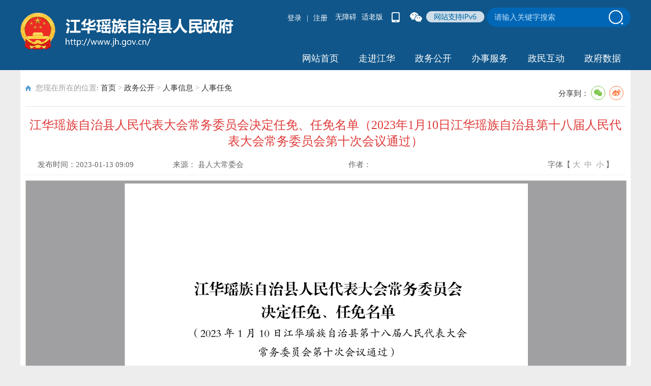

--- FILE ---
content_type: text/html; charset=utf-8
request_url: http://www.jh.gov.cn/jh/rsrm/202301/32364f7341cb465bb2903fb90f3be287.shtml
body_size: 9486
content:
<!doctype html>
<html>
<head>
<meta charset="utf-8">
<meta name="viewport" content="width=device-width, initial-scale=1.0,  minimum-scale=1.0, maximum-scale=1.0, user-scalable=no" />

<meta name="SiteName" content="江华瑶族自治县人民政府门户网站"/>
<meta name="SiteDomain" content="http://www.jh.gov.cn/"/>
<meta name="SiteIDCode" content="4311290010"/>
<meta name="ColumnName" content="人事任免" />
<meta name="ColumnDescription" content="发布本辖区人事任免信息。"/>
<meta name="ColumnKeywords" content="人事信息"/>
<meta name="ColumnType" content="人事信息"/>
<meta name="ArticleTitle" content="江华瑶族自治县人民代表大会常务委员会决定任免、任免名单（2023年1月10日江华瑶族自治县第十八届人民代表大会常务委员会第十次会议通过）"/>
<meta name="PubDate" content="2023-02-17 08:48:46"/>
<meta name="Keywords" content=""/>
<meta name="Description" content=""/>

<meta name="others" content="页面生成时间 2023-02-17 08:48:46" />
<meta name="template,templategroup,version" content="03aeacb15aa34c70a838c906fc3b086f,default,2.2" />
<title>江华瑶族自治县人民代表大会常务委员会决定任免、任免名单（2023年1月10日江华瑶族自治县第十八届人民代表大会常务委员会第十次会议通过）_人事任免_</title>
<link href="/jh/xhtml/css/index.css" rel="stylesheet"/>
<link href="/jh/xhtml/css/common.css" rel="stylesheet"/>
  <link rel="stylesheet" type="text/css" href="/default/xhtml/css/share.css">
<link href="/jh/xhtml/css/list.css" rel="stylesheet"/>
<meta name="ArticleTitle" content='江华瑶族自治县人民代表大会常务委员会决定任免、任免名单（2023年1月10日江华瑶族自治县第十八届人民代表大会常务委员会第十次会议通过）'>
<meta name="PubDate" content='2023-01-13 09:09'>
  <meta name="ContentSource" content="县人大常委会">
<script type="text/javascript" src="/jh/xhtml/js/jquery.js"></script>
<script type="text/javascript" src="/jh/xhtml/js/common.js"></script>
    <!----二维码----->
    <script type="text/javascript" src="/jh/xhtml/js/jquery.qrcode.js"></script>
    <script type="text/javascript" src="/jh/xhtml/js/qrcode.js"></script>
</head>

<body>
    
<script language="javascript">
				function doZoom(size1,size2,size3,size4){
					document.getElementById('zoomcon').style.fontSize=size4+'px';
              $("#zoomcon div").css({"font-size":size4+'px'});
					$("#zoomcon p").css({"font-size":size4+'px'});
					$("#zoomcon span").css({"font-size":size4+'px'});
					$("#zoomcon font").css({"font-size":size4+'px'});
					$("#zoomcon ul").css({"font-size":size4+'px'});
					$("#zoomcon li").css({"font-size":size4+'px'});
					$("#zoomcon a").css({"font-size":size4+'px'});

				}
</script>
<script language="javascript">
			var websitename = "江华瑶族自治县人民政府门户网站";
			var webjg = "江华瑶族自治县人民政府门户网站";
			
			$(function() {
				var sourceText = $('#ly').text();//来源
				var xxgkfbjg = $('#xxgkfbjg').text();//来源
				// alert(sourceText);
				if( null==sourceText|| ""==sourceText.trim() ){
				  
							$('#ly').text(websitename);
			
				}
				if( null==xxgkfbjg|| ""==xxgkfbjg.trim() ){
				  
							$('#xxgkfbjg').text(webjg);
			
				}
			});
			
		</script>
	<div style="display:none;" class="nav_channel">人事任免</div>	
    <!--头部-->
	<!DOCTYPE html PUBLIC "-//W3C//DTD XHTML 1.0 Transitional//EN" "http://www.w3.org/TR/xhtml1/DTD/xhtml1-transitional.dtd">
<html xmlns="http://www.w3.org/1999/xhtml">
<head>
<meta http-equiv="Content-Type" content="text/html; charset=utf-8" />
<link href="/jh/xhtml/css/top.css" rel="stylesheet" />
<link href="/jh/xhtml/css/common.css" rel="stylesheet" />

<meta name="SiteName" content="江华瑶族自治县人民政府门户网站"/>
<meta name="SiteDomain" content="http://www.jh.gov.cn/"/>
<meta name="SiteIDCode" content="4311290010"/>
<meta name="ColumnName" content="头部" />
<meta name="ColumnDescription" content=""/>
<meta name="ColumnKeywords" content="江华瑶族自治县人民政府"/>
<meta name="ColumnType" content=""/>

<meta name="others" content="页面生成时间 2025-08-19 11:23:56" />
<title>头部</title>
</head>

<body>
  <script language="jscript">
function checkForm(){
	var temp = searchForm.temp.value;
	if(temp==null || temp=="请输入关键字搜索"){
		alert("请输入搜索条件");
	}
	else{
		var url="http://searching.hunan.gov.cn:8977/hunan/981207001/news?q="+encodeURIComponent(temp);
		window.open(url);
	}
}
</script>
  <!-------无障碍--------->

<!--<script type="text/javascript" src="/jh/xhtml/newsread/js/Hj.easyRead.Mask.js"></script>-->
<!--<script type="text/javascript" src="/jh/xhtml/newsread/js/soundmanager2-nodebug-jsmin.js"></script>-->
<!--<script type="text/javascript" src="/jh/xhtml/newsread/js/jquery.hotkeys.js"></script>
<script type="text/javascript" src="/jh/xhtml/newsread/js/WXA11y.js"></script>
<script type="text/javascript" src="/jh/xhtml/newsread/js/Hj.easyRead.main.js"></script>
<link rel="stylesheet" type="text/css" href="/jh/xhtml/newsread/css/WXA11y.css">
<script type="text/javascript" src="/jh/xhtml/newsread/js/Hj.easyRead.load.js"></script>
<script type="text/javascript" src="/jh/xhtml/newsread/js/Hj.easyRead.line.js"></script>
<script type="text/javascript" src="/jh/xhtml/newsread/js/Hj.easyRead.panel.js"></script>
<script type="text/javascript" src="/jh/xhtml/newsread/js/Hj.easyRead.ui.js"></script>
<script type="text/javascript" src="/jh/xhtml/newsread/js/Hj.easyRead.light.js"></script>
<script type="text/javascript" src="/jh/xhtml/newsread/js/Hj.easyRead.refresh.js"></script>
<script type="text/javascript" src="/jh/xhtml/newsread/js/Hj.easyRead.Init.js"></script>
<script type="text/javascript" src="/jh/xhtml/newsread/js/Hj.easyRead.history.js"></script>-->

  
<div class="top">
    	<div class="mar" style=" position: relative;">
            <div class="top_left"><a href="/jh/index.shtml" target="_parent"><img src="/jh/xhtml/images/logo.png"/></a></div>
            <div class="top_right">
            	<div class="wap">
                	<ul>
                    	<!--<li class="wap1"><a href="javascript:void(0);" id="wzalink">适老化</a></li>-->
                      <li class="wap1"><a href="javascript:;" onclick="aria.start()">无障碍</a></li>
                      <li class="wap1"><a href="javascript:;" onclick="aria.oldFixedStart()">适老版</a></li>
                    	<li class="wap2"><i></i><div class="wx_wb"><img src="/jh/xhtml/images/phone.png"></div></li>
                    	<li class="wap3"><i></i><div class="wx_wb"><img src="/jh/xhtml/images/weixin.png"></div></li>
                    	<!--<li class="wap4"><i></i><div class="wx_wb"><img src="/jh/xhtml/images/weibo.png"></div></li>-->
                         <li  class="ipv"><img src="/jh/xhtml/images/ipv.png" ></li>
                    	<li class="search">
                          <form action="" method="get" target="_blank" name="searchForm">
<input onBlur="if(this.value==''){this.value='请输入关键字搜索'}" name="temp" id="temp" onFocus="this.value=''" maxlength="50" value="请输入关键字搜索"><span onClick="checkForm();" style=" cursor:pointer;"></span><div class="clear"></div>
</form>
                     </li>
                    </ul>
                  <ul class="dlzc">
                    <li id="dlss"></li>

<script>
   //键盘回车操作监控
 document.onkeydown = function(e) {
   e = e || window.event;
   if(e.keyCode == 13) {
     checkForm();
     //$("#searchId").click();//提交按钮的id.click();
     return false;//防止页面跳转刷新掉
   }
 }
 function login(){
	
	$.ajax({
		url : "/u/webuser/ajaxLogin",
		type : "GET",
		data : {
			

		},
		dataType : "json",
		
		beforeSend: function(){
			
		},
		success : function(json) {
			if (!jQuery.isEmptyObject(json)){
				
				if (json.status=='0'){
					$("#dlss").html('<a href="http://zwfw-new.hunan.gov.cn/hnvalidatelogon/personalcenternew/jsp/personalcenter.jsp?areacode=431129999000" target="_blank">'+json.name+'</a>');
					
				}else{  
                  $("#dlss").html('<a href="/u/yhzx/home/jh" target="_blank">登录</a><a>|</a><a href="https://auth.zwfw.hunan.gov.cn/oauth2/register/register.html" target="_blank">注册</a>');
				}
				
				
			}
			
		}
		
	});
	
}
$(function(){
  login();
 });

</script>
                  </ul>
                    <div class="clear"></div>
                </div>
               
            </div>
            <div class="clear"></div>
           <div class="nav">
                	<ul>
                    	<li><a href="/jh/index.shtml" target="_parent"> 网站首页</a></li>
                    	<li><a href="/jh/zjjh/zjjh.shtml"  target="_parent">走进江华</a></li>
                    	<li><a href="/jh/zwgk/zwgk.shtml"  target="_parent">政务公开</a></li>
                    	<li><a href="http://zwfw-new.hunan.gov.cn/hnzwfw/1/12/146/index.htm"  target="_blank">办事服务</a></li>
                      <li><a href="/jh/tyhd/tyhd_index.shtml"  target="_parent">政民互动</a></li>
                      <li><a href="http://jh.gov.cn/jh/zfsj/zfsj.shtml" target="_blank">政府数据</a></li>
                    </ul>
                    <div class="clear"></div>
                </div>
        </div>
    </div>
  <script defer async type="text/javascript" src="//gov.govwza.cn/dist/aria.js?appid=bb9a8e8b50457aac82f063658a9e2c2f" charset="utf-8" wapForceOldFixed="false" loadData="false" id="ariascripts"></script>
</body>
</html>
    <!--手机版-->
	<!--头部-->
			<!--[if IE]>
	<script type="text/javascript" src="/mjh/xhtml/js/html5.min.js"></script>
<![endif]-->
 <script language="jscript">
function checkForm1(){
	var temps = searchForms.temps.value;
	if(temps==null || temps=="请输入关键字搜索"){
		alert("请输入搜索条件");
	}
	else{
		var url="http://searching.hunan.gov.cn:8977/hunan/981207001/news?q="+encodeURIComponent(temps);
		window.open(url);
	}
}
</script>

<script type="text/javascript" src="/mjh/xhtml/js/nav.js"></script>
<link href="/mjh/xhtml/css/phone_top_bottom.css" rel="stylesheet"/>
<div id="page" class="gridContainer"> 
            <div class="header-xs">
                <div class="header-xs-main">
                    <div class="header-xs-logo">
                    	<a href="/mjh/index.shtml" target="_parent">
                        	<div class="logo_img"><img src="/mjh/xhtml/images/logo.png" /></div>
                            <div class="plogo_font">江华瑶族自治县人民政府<span>http://www.jh.gov.cn/</span></div>
                            <div class=" clear"></div>
                        </a>
                    </div>
                  <span class="slh">
    <a href="javascript:;" onclick="aria.start()">无障碍 | </a>
    <a href="javascript:;" onclick="aria.oldFixedStart()">适老版</a>
</span>
                    <span class="icon-xs-search"></span>
                    <span class="icon-xs-mainnav"></span>
                </div>
                <nav class="mainnav-xs" style="display: none;">
                    <ul>
                    <li><a href="/mjh/index.shtml" target="_parent">网站首页</a></li>
                    <li><a href="/mjh/mzjjh/zjjh.shtml"  target="_parent">走进江华</a></li>
                    <li><a href="/mjh/index.shtml" target="_parent">政务公开</a></li>
                    <li><a href="http://zwfw-new.hunan.gov.cn/hnzwfw/1/12/146/index.htm"  target="_blank">办事服务</a></li>
                    <li><a href="/jh/tyhd/tyhd_mindex.shtml"  target="_parent">政民互动</a></li>
                  </ul>
                    <div class="clear"></div>
              </nav>
                <div class="header-xs-search" style="display:none;">
                	 <form action="" method="get" target="_blank" name="searchForms">
<input onBlur="if(this.value==''){this.value='请输入关键字搜索'}" name="temps" id="temps" onFocus="this.value=''" maxlength="50" value="请输入关键字搜索"><span onClick="checkForm1();" style=" cursor:pointer;">搜索</span><div class="clear"></div>
</form>
      				<div class="clear"></div>
                </div>
          </div>
		</div>
    <div class="news_bg news">
    	<div class="mar">
        	<div class="pd_zwgk">
                <div class="list_title wz_cen">
                    <div class="list_wz">您现在所在的位置:
<a href='/jh/index.shtml'  target="_parent">首页</a>&nbsp;>&nbsp;<a href='/jh/zwgk/zwgk.shtml'  target="_parent">政务公开</a>&nbsp;>&nbsp;<a href='/jh/rsxx/list.shtml'  target="_parent">人事信息</a>&nbsp;>&nbsp;<a href='/jh/rsrm/list.shtml'  target="_parent"><span>人事任免</span></a>
</div>
                    <div class="fx"> <div class="content_shareIcon" >分享到：<div id="share-1" style="display: inline-block;" data-sites="wechat ,weibo"></div></div>
    <script src="/default/xhtml/js/jquery.share.min.js"></script>
    <script>
        $('#share-1').share();
        $('#share-2').share({sites: ['weibo','wechat']});
        $('#share-3').share();
        $('#share-4').share();
    </script></div>
                    <div class="clear"></div>
                </div>
                <div class="content">
                      <div class="title_cen mar-t2 text"><ucaptitle>江华瑶族自治县人民代表大会常务委员会决定任免、任免名单（2023年1月10日江华瑶族自治县第十八届人民代表大会常务委员会第十次会议通过）</ucaptitle></div>
                      <div class="ly_div dgrey mar-t">
                          <ul>
							   <li class="article-time">发布时间：<PUBLISHTIME>2023-01-13 09:09</PUBLISHTIME></li>
							   <li class="article-source">来源： <span id="ly">县人大常委会</span></li>
							   <li class="article-agency">作者：<span></span></li>
							   <li class="article-size">字体【&nbsp;<a onClick="this.href='javascript:doZoom(16,14,14,16);'">大</a>&nbsp;&nbsp;<a href="#" onClick="this.href='javascript:doZoom(16,14,14,14);'">中</a>&nbsp;&nbsp;<a href="#" onClick="this.href='javascript:doZoom(16,14,14,12);'">小</a>&nbsp;】
							                		</li>
							                	</ul>
                          <div class=" clear"></div>
                      </div>
                      <div id="zoomcon">
                            <UCAPCONTENT><div class="ewebeditor_doc" style="width:100%;height:; overflow:auto;background-color:#A0A0A3;border:1px solid #D4D0C8;text-align:center;"><img style="border-width:1px 2px 2px 1px;border-color:#00000;margin:5px;" src="32364f7341cb465bb2903fb90f3be287/images/f163f925d406422e88deb278ee1188f0.png" border="0"><br>
<img style="border-width:1px 2px 2px 1px;border-color:#00000;margin:5px;" src="32364f7341cb465bb2903fb90f3be287/images/bbad5c89fc2e4740bf62260b036c3812.png" border="0"><br>
</div></UCAPCONTENT>
                      </div>
                                <div class="glgj">
                    	<ul>

                    </ul>
                  </div>
                      <div style="width:160px; margin:auto">
                      <div class="info_ewm">
                        <div id="div_div">
                          <div id="qr_container" style="margin:auto; position:relative; ">扫一扫在手机打开当前页</div>
                          <!-- <canvas id="Canvas" width="160" height="160"></canvas> -->
                        </div></div>
                      </div>
    
                      <div class="dy">
                        <div class="fr"><a href="#">【TOP】</a>【<a href="#" onClick="window.print();">打印页面</a>】【<a href="#" onClick="window.close();">关闭页面</a>】</div>
                 <div class=" clear"></div>     
                  </div>
                 
                      <div class=" clear"></div>
                </div>
            </div>
        </div>
    </div>
    
    
    <!--底部-->
	<!DOCTYPE html PUBLIC "-//W3C//DTD XHTML 1.0 Transitional//EN" "http://www.w3.org/TR/xhtml1/DTD/xhtml1-transitional.dtd">
<html xmlns="http://www.w3.org/1999/xhtml">
<head>
<meta http-equiv="Content-Type" content="text/html; charset=utf-8" />

<meta name="SiteName" content="江华瑶族自治县人民政府门户网站"/>
<meta name="SiteDomain" content="http://www.jh.gov.cn/"/>
<meta name="SiteIDCode" content="4311290010"/>
<meta name="ColumnName" content="底部" />
<meta name="ColumnDescription" content=""/>
<meta name="ColumnKeywords" content=""/>
<meta name="ColumnType" content=""/>

<meta name="others" content="页面生成时间 2026-01-21 15:45:24" />
<title>无标题文档</title>
<link href="/jh/xhtml/css/footer.css" rel="stylesheet" type="text/css"/>
<link href="/jh/xhtml/css/common.css" rel="stylesheet" type="text/css"/>
</head>
<body>
  
	<div class="footer">
    	<div class="mar">
          <!--友情链接-->
          <!-----友情链接js---->
<script type="text/javascript" src="/jh/xhtml/js/link.js"></script>
<div class="link">
              <dl class="mar0" onClick="show_div('1')"></dl>
              <dl class="unnewdh" id="menu_2" onClick="show_div('2')"><dt class="select1">- 中央政府\各部委网站 -</dt></dl>
              <dl class="unnewdh" id="menu_3" onClick="show_div('3')"> <dt class="select1">- 各省政府\部门网站 -</dt></dl>
              <dl class="unnewdh" id="menu_4" onClick="show_div('4')"><dt class="select1">- 本市政府\各县区网站 -</dt></dl>
             
              <dl class="unnewdh" id="menu_5" onClick="show_div('5')"><dt class="select1">- 常用网站 -</dt></dl>
              
              <div class="clear"></div>
                <div id="div_1" style="display:block"></div>
                <div class="link_ul" id="div_2" style="display:none;">
                	<ul>
                    	<li><a href="/jh/xhtml/loading.html?from=%E5%A4%96%E4%BA%A4%E9%83%A8" target="_blank">外交部</a></li> 
                      
					  		<li><a href="/jh/xhtml/loading.html?from=%E5%9B%BD%E9%98%B2%E9%83%A8" target="_blank">国防部</a></li> 
                      
					  		<li><a href="/jh/xhtml/loading.html?from=%E5%9B%BD%E5%AE%B6%E5%8F%91%E5%B1%95%E5%92%8C%E6%94%B9%E9%9D%A9%E5%A7%94%E5%91%98%E4%BC%9A" target="_blank">国家发展和改革委员会</a></li> 
                      
					  		<li><a href="/jh/xhtml/loading.html?from=%E6%95%99%E8%82%B2%E9%83%A8" target="_blank">教育部</a></li> 
                      
					  		<li><a href="/jh/xhtml/loading.html?from=%E7%A7%91%E5%AD%A6%E6%8A%80%E6%9C%AF%E9%83%A8" target="_blank">科学技术部</a></li> 
                      
					  		<li><a href="/jh/xhtml/loading.html?from=%E5%B7%A5%E4%B8%9A%E5%92%8C%E4%BF%A1%E6%81%AF%E5%8C%96%E9%83%A8" target="_blank">工业和信息化部</a></li> 
                      
					  		<li><a href="/jh/xhtml/loading.html?from=%E5%9B%BD%E5%AE%B6%E6%B0%91%E6%97%8F%E4%BA%8B%E5%8A%A1%E5%A7%94%E5%91%98%E4%BC%9A" target="_blank">国家民族事务委员会</a></li> 
                      
					  		<li><a href="/jh/xhtml/loading.html?from=%E5%85%AC%E5%AE%89%E9%83%A8" target="_blank">公安部</a></li> 
                      
					  		<li><a href="/jh/xhtml/loading.html?from=%E6%B0%91%E6%94%BF%E9%83%A8" target="_blank">民政部</a></li> 
                      
					  		<li><a href="/jh/xhtml/loading.html?from=%E5%8F%B8%E6%B3%95%E9%83%A8" target="_blank">司法部</a></li> 
                      
					  		<li><a href="/jh/xhtml/loading.html?from=%E8%B4%A2%E6%94%BF%E9%83%A8" target="_blank">财政部</a></li> 
                      
					  		<li><a href="/jh/xhtml/loading.html?from=%E4%BA%BA%E5%8A%9B%E8%B5%84%E6%BA%90%E5%92%8C%E7%A4%BE%E4%BC%9A%E4%BF%9D%E9%9A%9C%E9%83%A8" target="_blank">人力资源和社会保障部</a></li> 
                      
					  		<li><a href="/jh/xhtml/loading.html?from=%E8%87%AA%E7%84%B6%E8%B5%84%E6%BA%90%E9%83%A8" target="_blank">自然资源部</a></li> 
                      
					  		<li><a href="/jh/xhtml/loading.html?from=%E7%94%9F%E6%80%81%E7%8E%AF%E5%A2%83%E9%83%A8" target="_blank">生态环境部</a></li> 
                      
					  		<li><a href="/jh/xhtml/loading.html?from=%E4%BD%8F%E6%88%BF%E5%92%8C%E5%9F%8E%E4%B9%A1%E5%BB%BA%E8%AE%BE%E9%83%A8" target="_blank">住房和城乡建设部</a></li> 
                      
					  		<li><a href="/jh/xhtml/loading.html?from=%E4%BA%A4%E9%80%9A%E8%BF%90%E8%BE%93%E9%83%A8" target="_blank">交通运输部</a></li> 
                      
					  		<li><a href="/jh/xhtml/loading.html?from=%E6%B0%B4%E5%88%A9%E9%83%A8" target="_blank">水利部</a></li> 
                      
					  		<li><a href="/jh/xhtml/loading.html?from=%E5%86%9C%E4%B8%9A%E5%86%9C%E6%9D%91%E9%83%A8" target="_blank">农业农村部</a></li> 
                     
					  		<li><a href="/jh/xhtml/loading.html?from=%E5%95%86%E5%8A%A1%E9%83%A8" target="_blank">商务部</a></li> 
                      
					  		<li><a href="/jh/xhtml/loading.html?from=%E6%96%87%E5%8C%96%E5%92%8C%E6%97%85%E6%B8%B8%E9%83%A8" target="_blank">文化和旅游部</a></li> 
                      
					  		<li><a href="/jh/xhtml/loading.html?from=%E5%9B%BD%E5%AE%B6%E5%8D%AB%E7%94%9F%E5%81%A5%E5%BA%B7%E5%A7%94%E5%91%98%E4%BC%9A" target="_blank">国家卫生健康委员会</a></li> 
                      
					  		<li><a href="/jh/xhtml/loading.html?from=%E9%80%80%E5%BD%B9%E5%86%9B%E4%BA%BA%E4%BA%8B%E5%8A%A1%E9%83%A8" target="_blank">退役军人事务部</a></li> 
                      
					  		<li><a href="/jh/xhtml/loading.html?from=%E5%BA%94%E6%80%A5%E7%AE%A1%E7%90%86%E9%83%A8" target="_blank">应急管理部</a></li> 
                      
					  		<li><a href="/jh/xhtml/loading.html?from=%E4%BA%BA%E6%B0%91%E9%93%B6%E8%A1%8C" target="_blank">人民银行</a></li> 
                      
                      
					  		<li><a href="/jh/xhtml/loading.html?from=%E5%9B%BD%E6%9C%89%E8%B5%84%E4%BA%A7%E7%9B%91%E7%9D%A3%E7%AE%A1%E7%90%86%E5%A7%94%E5%91%98%E4%BC%9A" target="_blank">国有资产监督管理委员会</a></li> 
                      
					  		<li><a href="/jh/xhtml/loading.html?from=%E6%B5%B7%E5%85%B3%E6%80%BB%E7%BD%B2" target="_blank">海关总署</a></li> 
                      
					  		<li><a href="/jh/xhtml/loading.html?from=%E5%9B%BD%E5%AE%B6%E7%A8%8E%E5%8A%A1%E6%80%BB%E5%B1%80" target="_blank">国家税务总局</a></li> 
                      
					  		<li><a href="/jh/xhtml/loading.html?from=%E5%9B%BD%E5%AE%B6%E5%B8%82%E5%9C%BA%E7%9B%91%E7%9D%A3%E7%AE%A1%E7%90%86%E6%80%BB%E5%B1%80" target="_blank">国家市场监督管理总局</a></li> 
                      
					  		<li><a href="/jh/xhtml/loading.html?from=%E5%9B%BD%E5%AE%B6%E5%B9%BF%E6%92%AD%E7%94%B5%E8%A7%86%E6%80%BB%E5%B1%80" target="_blank">国家广播电视总局</a></li> 
                      
					  		<li><a href="/jh/xhtml/loading.html?from=%E5%9B%BD%E5%AE%B6%E4%BD%93%E8%82%B2%E6%80%BB%E5%B1%80" target="_blank">国家体育总局</a></li> 
                      
					  		<li><a href="/jh/xhtml/loading.html?from=%E5%9B%BD%E5%AE%B6%E7%BB%9F%E8%AE%A1%E5%B1%80" target="_blank">国家统计局</a></li> 
                      
					  		<li><a href="/jh/xhtml/loading.html?from=%E5%9B%BD%E5%AE%B6%E5%9B%BD%E9%99%85%E5%8F%91%E5%B1%95%E5%90%88%E4%BD%9C%E7%BD%B2" target="_blank">国家国际发展合作署</a></li> 
                      
					  		<li><a href="/jh/xhtml/loading.html?from=%E5%9B%BD%E5%AE%B6%E5%8C%BB%E7%96%97%E4%BF%9D%E9%9A%9C%E5%B1%80" target="_blank">国家医疗保障局</a></li> 
                      
					  		<li><a href="/jh/xhtml/loading.html?from=%E5%9B%BD%E5%8A%A1%E9%99%A2%E5%8F%82%E4%BA%8B%E5%AE%A4" target="_blank">国务院参事室</a></li> 
                      
					  		<li><a href="/jh/xhtml/loading.html?from=%E5%9B%BD%E5%AE%B6%E6%9C%BA%E5%85%B3%E4%BA%8B%E5%8A%A1%E7%AE%A1%E7%90%86%E5%B1%80" target="_blank">国家机关事务管理局</a></li> 
                      
					  		<li><a href="/jh/xhtml/loading.html?from=%E6%B8%AF%E6%BE%B3%E5%8A%9E" target="_blank">港澳办</a></li> 
                      
					  		<li><a href="/jh/xhtml/loading.html?from=%E5%9B%BD%E7%A0%94%E5%AE%A4" target="_blank">国研室</a></li> 
                      
                      
					  		<li><a href="/jh/xhtml/loading.html?from=%E4%B8%AD%E5%9B%BD%E7%A7%91%E5%AD%A6%E9%99%A2" target="_blank">中国科学院</a></li> 
                      
					  		<li><a href="/jh/xhtml/loading.html?from=%E7%A4%BE%E7%A7%91%E9%99%A2" target="_blank">社科院</a></li> 
                      
					  		<li><a href="/jh/xhtml/loading.html?from=%E5%B7%A5%E7%A8%8B%E9%99%A2" target="_blank">工程院</a></li> 
                      
					  		<li><a href="/jh/xhtml/loading.html?from=%E5%8F%91%E5%B1%95%E7%A0%94%E7%A9%B6%E4%B8%AD%E5%BF%83" target="_blank">发展研究中心</a></li> 
                      
					  		<li><a href="/jh/xhtml/loading.html?from=%E6%B0%94%E8%B1%A1%E5%B1%80" target="_blank">气象局</a></li> 
                      
					  		<li><a href="/jh/xhtml/loading.html?from=%E9%93%B6%E4%BF%9D%E7%9B%91%E4%BC%9A" target="_blank">银保监会</a></li> 
                      
					  		<li><a href="/jh/xhtml/loading.html?from=%E8%AF%81%E7%9B%91%E4%BC%9A" target="_blank">证监会</a></li> 
                      
					  		<li><a href="/jh/xhtml/loading.html?from=%E4%BF%A1%E8%AE%BF%E5%B1%80" target="_blank">信访局</a></li> 
                      
					  		<li><a href="/jh/xhtml/loading.html?from=%E7%B2%AE%E9%A3%9F%E5%92%8C%E7%89%A9%E8%B5%84%E5%82%A8%E5%A4%87%E5%B1%80" target="_blank">粮食和物资储备局</a></li> 
                      
					  		<li><a href="/jh/xhtml/loading.html?from=%E7%9F%BF%E5%B1%B1%E5%AE%89%E7%9B%91%E5%B1%80" target="_blank">矿山安监局</a></li> 
                      
					  		<li><a href="/jh/xhtml/loading.html?from=%E8%83%BD%E6%BA%90%E5%B1%80" target="_blank">能源局</a></li> 
                      
					  		<li><a href="/jh/xhtml/loading.html?from=%E5%9B%BD%E9%98%B2%E7%A7%91%E6%8A%80%E5%B7%A5%E4%B8%9A%E5%B1%80" target="_blank">国防科技工业局</a></li> 
                      
					  	<li><a href="/jh/xhtml/loading.html?from=%E7%83%9F%E8%8D%89%E5%B1%80" target="_blank">烟草局</a></li> 
                      
					  		<li><a href="/jh/xhtml/loading.html?from=%E7%A7%BB%E6%B0%91%E7%AE%A1%E7%90%86%E5%B1%80" target="_blank">移民管理局</a></li> 
                      
					  		<li><a href="/jh/xhtml/loading.html?from=%E6%9E%97%E4%B8%9A%E5%92%8C%E8%8D%89%E5%8E%9F%E5%B1%80" target="_blank">林业和草原局</a></li> 
                      
					  		<li><a href="/jh/xhtml/loading.html?from=%E9%93%81%E8%B7%AF%E5%B1%80" target="_blank">铁路局</a></li> 
                      
					  		<li><a href="/jh/xhtml/loading.html?from=%E6%B0%91%E8%88%AA%E5%B1%80" target="_blank">民航局</a></li> 
                      
					  		<li><a href="/jh/xhtml/loading.html?from=%E9%82%AE%E6%94%BF%E5%B1%80" target="_blank">邮政局</a></li> 
                      
					  		<li><a href="/jh/xhtml/loading.html?from=%E6%96%87%E7%89%A9%E5%B1%80" target="_blank">文物局</a></li> 
                      
					  		<li><a href="/jh/xhtml/loading.html?from=%E4%B8%AD%E5%8C%BB%E8%8D%AF%E5%B1%80" target="_blank">中医药局</a></li> 
                      
					  		<li><a href="/jh/xhtml/loading.html?from=%E5%A4%96%E6%B1%87%E5%B1%80" target="_blank">外汇局</a></li> 
                      
					  		<li><a href="/jh/xhtml/loading.html?from=%E8%8D%AF%E5%93%81%E7%9B%91%E7%AE%A1%E5%B1%80" target="_blank">药品监管局</a></li> 
                      
					  		<li><a href="/jh/xhtml/loading.html?from=%E7%9F%A5%E8%AF%86%E4%BA%A7%E6%9D%83%E5%B1%80" target="_blank">知识产权局</a></li> 

                    </ul>
              		<div class="clear"></div>
                </div>
                <div class="link_ul" id="div_3" style="display:none;">
                	<ul>
                    	<li><a target="_blank" href="/jh/xhtml/loading.html?from=%E6%BE%B3%E9%97%A8"> 澳门</a></li>
                        <li><a target="_blank" href="/jh/xhtml/loading.html?from=%E9%A6%99%E6%B8%AF"> 香港</a></li>
                        <li><a target="_blank" href="/jh/xhtml/loading.html?from=%E6%96%B0%E7%96%86"> 新疆</a></li>
                        <li><a target="_blank" href="/jh/xhtml/loading.html?from=%E8%A5%BF%E8%97%8F"> 西藏</a></li>
                        <li><a target="_blank" href="/jh/xhtml/loading.html?from=%E5%B9%BF%E8%A5%BF"> 广西</a></li>
                        <li><a target="_blank" href="/jh/xhtml/loading.html?from=%E5%86%85%E8%92%99%E5%8F%A4"> 内蒙古</a></li>
                        <li><a target="_blank" href="/jh/xhtml/loading.html?from=%E9%9D%92%E6%B5%B7"> 青海</a></li>
                        <li><a target="_blank" href="/jh/xhtml/loading.html?from=%E7%94%98%E8%82%83"> 甘肃</a></li>
                        <li><a target="_blank" href="/jh/xhtml/loading.html?from=%E9%99%95%E8%A5%BF"> 陕西</a></li>
                        <li><a target="_blank" href="/jh/xhtml/loading.html?from=%E4%BA%91%E5%8D%97"> 云南</a></li>
                        <li><a target="_blank" href="/jh/xhtml/loading.html?from=%E8%B4%B5%E5%B7%9E"> 贵州</a></li>
                        <li><a target="_blank" href="/jh/xhtml/loading.html?from=%E5%9B%9B%E5%B7%9D"> 四川</a></li>
                        <li><a target="_blank" href="/jh/xhtml/loading.html?from=%E6%B5%B7%E5%8D%97"> 海南</a></li>
                        <li><a target="_blank" href="/jh/xhtml/loading.html?from=%E5%B9%BF%E4%B8%9C"> 广东</a></li>
                        <li><a target="_blank" href="/jh/xhtml/loading.html?from=%E6%B9%96%E5%8D%97"> 湖南</a></li>
                        <li><a target="_blank" href="/jh/xhtml/loading.html?from=%E6%B9%96%E5%8C%97"> 湖北</a></li>
                        <li><a target="_blank" href="/jh/xhtml/loading.html?from=%E6%B2%B3%E5%8D%97"> 河南</a></li>
                        <li><a target="_blank" href="/jh/xhtml/loading.html?from=%E6%B1%9F%E8%A5%BF"> 江西</a></li>
                        <li><a target="_blank" href="/jh/xhtml/loading.html?from=%E7%A6%8F%E5%BB%BA"> 福建</a></li>
                        <li><a target="_blank" href="/jh/xhtml/loading.html?from=%E5%AE%89%E5%BE%BD"> 安徽</a></li>
                        <li><a target="_blank" href="/jh/xhtml/loading.html?from=%E6%B5%99%E6%B1%9F"> 浙江</a></li>
                        <li><a target="_blank" href="/jh/xhtml/loading.html?from=%E6%B1%9F%E8%8B%8F"> 江苏</a></li>
                        <li><a target="_blank" href="/jh/xhtml/loading.html?from=%E9%BB%91%E9%BE%99%E6%B1%9F"> 黑龙江</a></li>
                        <li><a target="_blank" href="/jh/xhtml/loading.html?from=%E5%90%89%E6%9E%97"> 吉林</a></li>
                        <li><a target="_blank" href="/jh/xhtml/loading.html?from=%E8%BE%BD%E5%AE%81"> 辽宁</a></li>
                        <li><a target="_blank" href="/jh/xhtml/loading.html?from=%E5%B1%B1%E8%A5%BF"> 山西</a></li>
                        <li><a target="_blank" href="/jh/xhtml/loading.html?from=%E6%B2%B3%E5%8C%97"> 河北</a></li>
                        <li><a target="_blank" href="/jh/xhtml/loading.html?from=%E9%87%8D%E5%BA%86"> 重庆</a></li>
                        <li><a target="_blank" href="/jh/xhtml/loading.html?from=%E5%A4%A9%E6%B4%A5"> 天津</a></li>
                        <li><a target="_blank" href="/jh/xhtml/loading.html?from=%E5%8C%97%E4%BA%AC"> 北京</a></li>

                    </ul>
              		<div class="clear"></div>
                </div>
                <div class="link_ul" id="div_4" style="display:none;">
                	<ul>
                      <li><a target="_blank" href="/jh/xhtml/loading.html?from=%E6%B0%B8%E5%B7%9E%E5%B8%82%E4%BA%BA%E6%B0%91%E6%94%BF%E5%BA%9C%E7%BD%91%E7%AB%99"> 永州市</a></li>
                    <li><a target="_blank" href="/jh/xhtml/loading.html?from=%E8%93%9D%E5%B1%B1%E5%8E%BF"> 蓝山县</a></li>
                    <li><a target="_blank" href="/jh/xhtml/loading.html?from=%E5%AE%81%E8%BF%9C%E5%8E%BF"> 宁远县</a></li>
                    <li><a target="_blank" href="/jh/xhtml/loading.html?from=%E6%96%B0%E7%94%B0%E5%8E%BF"> 新田县</a></li>
                    <li><a target="_blank" href="/jh/xhtml/loading.html?from=%E6%B1%9F%E6%B0%B8%E5%8E%BF"> 江永县</a></li>
                    <li><a target="_blank" href="/jh/xhtml/loading.html?from=%E9%81%93%E5%8E%BF">道县</a></li>
                    <li><a target="_blank" href="/jh/xhtml/loading.html?from=%E5%8F%8C%E7%89%8C%E5%8E%BF"> 双牌县</a></li>
                    <li><a target="_blank" href="/jh/xhtml/loading.html?from=%E4%B8%9C%E5%AE%89%E5%8E%BF"> 东安县</a></li>
                    <li><a target="_blank" href="/jh/xhtml/loading.html?from=%E7%A5%81%E9%98%B3%E5%B8%82"> 祁阳市</a></li>
                    <li><a target="_blank" href="/jh/xhtml/loading.html?from=%E9%9B%B6%E9%99%B5%E5%8C%BA"> 零陵区</a></li>
                    <li><a target="_blank" href="/jh/xhtml/loading.html?from=%E5%86%B7%E6%B0%B4%E6%BB%A9%E5%8C%BA"> 冷水滩区</a></li>
                       <!-- <li><a target="_blank" href="/jh/xhtml/loading.html?from=%E6%B0%B8%E5%B7%9E%E5%B8%82%E4%BA%BA%E6%B0%91%E6%94%BF%E5%BA%9C%E7%BD%91%E7%AB%99"> 永州市人民政府网站</a></li>
                        <li><a target="_blank" href="/jh/xhtml/loading.html?from=%E5%BC%A0%E5%AE%B6%E7%95%8C%E4%BA%BA%E6%B0%91%E6%94%BF%E5%BA%9C%E7%BD%91%E7%AB%99"> 张家界人民政府网站</a></li>
                        <li><a target="_blank" href="/jh/xhtml/loading.html?from=%E6%B9%98%E8%A5%BF%E8%87%AA%E6%B2%BB%E5%B7%9E%E4%BA%BA%E6%B0%91%E6%94%BF%E5%BA%9C%E7%BD%91"> 湘西自治州人民政府网</a></li>
                        <li><a target="_blank" href="/jh/xhtml/loading.html?from=%E6%80%80%E5%8C%96%E5%B8%82%E4%BA%BA%E6%B0%91%E6%94%BF%E5%BA%9C%E7%BD%91%E7%AB%99"> 怀化市人民政府网站</a></li>
                        <li><a target="_blank" href="/jh/xhtml/loading.html?from=%E9%83%B4%E5%B7%9E%E5%B8%82%E6%94%BF%E5%BA%9C%E4%BF%A1%E6%81%AF%E7%BD%91"> 郴州市政府信息网</a></li>
                        <li><a target="_blank" href="/jh/xhtml/loading.html?from=%E5%A8%84%E5%BA%95%E5%B8%82%E4%BA%BA%E6%B0%91%E6%94%BF%E5%BA%9C%E7%BD%91%E7%AB%99"> 娄底市人民政府网站</a></li>
                        <li><a target="_blank" href="/jh/xhtml/loading.html?from=%E9%82%B5%E9%98%B3%E5%B8%82%E4%BA%BA%E6%B0%91%E6%94%BF%E5%BA%9C%E7%BD%91%E7%AB%99"> 邵阳市人民政府网站</a></li>
                        <li><a target="_blank" href="/jh/xhtml/loading.html?from=%E5%B2%B3%E9%98%B3%E5%B8%82%E4%BA%BA%E6%B0%91%E6%94%BF%E5%BA%9C%E7%BD%91%E7%AB%99"> 岳阳市人民政府网站</a></li>
                        <li><a target="_blank" href="/jh/xhtml/loading.html?from=%E5%B8%B8%E5%BE%B7%E5%B8%82%E4%BA%BA%E6%B0%91%E6%94%BF%E5%BA%9C%E7%BD%91%E7%AB%99"> 常德市人民政府网站</a></li>
                        <li><a target="_blank" href="/jh/xhtml/loading.html?from=%E7%9B%8A%E9%98%B3%E5%B8%82%E4%BA%BA%E6%B0%91%E6%94%BF%E5%BA%9C%E7%BD%91%E7%AB%99"> 益阳市人民政府网站</a></li>
                        <li><a target="_blank" href="/jh/xhtml/loading.html?from=%E8%A1%A1%E9%98%B3%E5%B8%82%E4%BA%BA%E6%B0%91%E6%94%BF%E5%BA%9C%E7%BD%91%E7%AB%99"> 衡阳市人民政府网站</a></li>
                        <li><a target="_blank" href="/jh/xhtml/loading.html?from=%E6%B9%98%E6%BD%AD%E5%B8%82%E4%BA%BA%E6%B0%91%E6%94%BF%E5%BA%9C%E7%BD%91%E7%AB%99"> 湘潭市人民政府网站</a></li>
                        <li><a target="_blank" href="/jh/xhtml/loading.html?from=%E6%A0%AA%E6%B4%B2%E5%B8%82%E4%BA%BA%E6%B0%91%E6%94%BF%E5%BA%9C%E7%BD%91%E7%AB%99"> 株洲市人民政府网站</a></li>
                        <li><a target="_blank" href="/jh/xhtml/loading.html?from=%E9%95%BF%E6%B2%99%E5%B8%82%E4%BA%BA%E6%B0%91%E6%94%BF%E5%BA%9C%E7%BD%91%E7%AB%99"> 长沙市人民政府网站</a></li>
                        <li><a target="_blank" href="/jh/xhtml/loading.html?from=%E6%B9%96%E5%8D%97%E7%9C%81%E4%BA%BA%E6%B0%91%E6%94%BF%E5%BA%9C%E7%BD%91%E7%AB%99"> 湖南省人民政府网站</a></li>-->

                    </ul>
              		<div class="clear"></div>
                </div>
             
                <div class="link_ul" id="div_5" style="display:none;">
<li><a target="_blank" href="/jh/xhtml/loading.html?from=%E6%B1%9F%E5%8D%8E%E6%96%B0%E9%97%BB%E7%BD%91"> 江华新闻网</a></li>
                  <li><a target="_blank" href="/jh/xhtml/loading.html?from=12380%E4%B8%BE%E6%8A%A5%E4%B8%AD%E5%BF%83"> 12380举报中心</a></li>
<!--<li><a target="_blank" href="/jh/xhtml/loading.html?from=%E4%B8%AD%E5%9B%BD%E7%A4%BE%E4%BC%9A%E6%89%B6%E8%B4%AB%E7%BD%91"> 中国社会扶贫网</a></li>-->
<!--<li><a target="_blank" href="/jh/xhtml/loading.html?from=%E6%B1%9F%E5%8D%8E%E6%99%BA%E6%85%A7%E7%BA%AA%E6%A3%80%E7%9B%91%E5%AF%9F"> 江华智慧纪检监察</a></li>-->
<li><a target="_blank" href="/jh/xhtml/loading.html?from=%E4%BF%A1%E7%94%A8%E4%B8%AD%E5%9B%BD"> 信用中国</a></li>
<li><a target="_blank" href="/jh/xhtml/loading.html?from=%E4%BF%A1%E7%94%A8%E6%B9%96%E5%8D%97"> 信用湖南</a></li>
<li><a target="_blank" href="/jh/xhtml/loading.html?from=%E7%BD%91%E4%B8%8A%E4%BF%A1%E8%AE%BF%E6%8A%95%E8%AF%89%E5%B9%B3%E5%8F%B0"> 网上信访投诉平台</a></li>
<li><a target="_blank" href="/jh/xhtml/loading.html?from=%E6%B9%96%E5%8D%97%E5%BF%97%E6%84%BF%E6%9C%8D%E5%8A%A1%E7%BD%91"> 湖南志愿服务网</a></li>
              		<div class="clear"></div>
</div>
              
          </div>	
          <div class="footer_div">
          	<div class="footer_dzjg"  style=" width: 330px;">
            	<div class="dzjg"><script type="text/javascript">document.write(unescape("%3Cspan id='_ideConac' %3E%3C/span%3E%3Cscript  src='//dcs.conac.cn/js/19/284/1935/40806116/CA192841935408061160001.js' type='text/javascript'%3E%3C/script%3E"));</script></div>
            	<div class="zfzc"><script id="_jiucuo_" sitecode='4311290010' src='https://zfwzgl.www.gov.cn/exposure/jiucuo.js'></script></div>
              <div style="width: 130px;float: left;margin-top: 10px;margin-left: 10px;"><a href="http://wza.isc.org.cn/rzpt/bsgl/dt/20250829/4199.html" target="_blank"><img src="/jh/xhtml/images/slhlogo.png" style="width:100%;" width="100%"></a></div>
               <!--<div style="width: 328px;float: left;"><a href="http://jubao.hn0746.com/" target="_blank"><img src="/jh/xhtml/images/jhbl.jpg" width="100%" style="width:100%;"></a></div>-->
            	<div class="clear"></div>
            </div>
        	<div class="footer_con" style=" width: 500px;">
            	<p><a href="/jh/zddt/201907/b5ab2c5acb714069bfaef63cb191f975.shtml"  target="_blank">站点地图</a>&nbsp;|&nbsp;<a href="/jh/lxwm/201907/e249bc77c0264ea3a90fd2388d8929ec.shtml"  target="_blank">联系我们</a></p>
                <p style="color: #000;">主办 : 江华瑶族自治县人民政府&nbsp;&nbsp;&nbsp;承办 : 江华瑶族自治县数据局（行政审批服务局）</p>
                <p><a href="http://beian.miit.gov.cn" target="_blank">备案/许可证编号：湘ICP备05011611号-1</a>&nbsp;&nbsp;&nbsp;<a href="https://www.beian.gov.cn/portal/recordQuery?token" target="_blank"><img src="/jh/xhtml/images/jga.png"/>公安机关备案号：43112902000012</a>&nbsp;&nbsp;&nbsp;网站标识码 : 4311290010</p>
              <p style="color: #000;">E-mail：jhzfw2001@163.com&nbsp;&nbsp;&nbsp;联系电话：0746-2332361(仅受理网站建设维护相关事宜)</p>
            </div>
          	<div class="footer_ewm">
            	<ul>
                 <!--<li><a href="/jh/zwxmtjz/list.shtml" target="_blank"><img src="/jh/xhtml/images/zwxmt.png" width="100%" style="width: 80px; height:80px" /></a></li>
                	<li><img src="/jh/xhtml/images/ewm1.png"/></li>
                	<li><img src="/jh/xhtml/images/ewm2.png"/></li>-->
                  <div class="ewmul" style="width: 85px;float: left;margin-right: 10px;margin-top: -15px;"><li class="ewm" style="width: 85px;"><img src="/default/xhtml/zwgk/images/hnszfwewm.png" alt="" style="width: 100%;"><span style="margin-top: -2px;display: block;font-size: 14px;">湖南省政府网</span></li></div>
                  <div class="ewmull" style="width: 85px;float: left;margin-right: 10px;margin-top: -15px;"><li class="ewm" style="width: 85px;"><img src="/jh/xhtml/images/yzsewm.png" alt="" style="width: 100%;"><span style="margin-top: -2px;display: block;font-size: 14px;">永州市政府网</span></li></div>
                  <div class="ewmul" style="width: 85px;float: left;margin-right: 10px;margin-top: -15px;"><li class="ewm" style="width: 85px;"><img src="/default/xhtml/images/yzsxejd.png" alt="" style="width: 100%;"><span style="margin-top: -2px;display: block;font-size: 14px; text-align: center;">三湘e监督</span></li></div>
                  <div class="ewmull" style="width: 85px;float: left;margin-right: 10px;margin-top: 0px;"><li class="ewm" style="width: 85px;"><img src="/default/xhtml/images/yzsjdydt.png" alt="" style="width: 100%;"><span style="margin-top: -2px;display: block;font-size: 14px; text-align: center;">监督一点通</span></li></div>
                   <a href="/jh/zwxmtjz/list.shtml" target="_blank"><div class="ewmull" style="width: 85px;float: left;margin-right: 10px;margin-top: 0px;"><li class="ewm" style="width: 85px;"><img src="/jh/xhtml/images/zwxmt.png" alt="" style="width: 100%;"><span style="margin-top: -2px;display: block;font-size: 14px;"></span></li></div></a>
                  </ul>
            	<div class="clear"></div>
            </div>
            <div class="clear"></div>
          </div>
        </div>
    </div>
  
 <!-- <script src="/jh/xhtml/newsread/js/WXA11yInit.js" id="WXA11Y" c="/jh/xhtml/newsread/js" u="/jh/footer/201907/8a406bc49df04e649d964879e2ace95a.shtml" y="www.jh.gov.cn" b="wzalink"></script>-->
  

  
<div style="display:none"><script type="text/javascript" src="https://s9.cnzz.com/z_stat.php?id=1277916274&web_id=1277916274"></script></div>
  
    <script type="text/javascript">
	//请配置domain 和 fullUrl 参数，user为test是本机测试环境，正式环境改为official,输出位置id为visitCount
	var visitConfig = {
			api : {
				test : '',
				official  : '/u/visit/count',
				use : 'official',
				domain : 'http://www.jh.gov.cn',
				fullUrl: 'http://www.jh.gov.cn/jh/index.shtml',
				showId : ''
			}
	};
	</script>
<script src="/u/res/skin/visits/count.js"></script>

<script language="JavaScript">var _trackDataType = 'web';var _trackData = _trackData || [];</script>
<script type="text/javascript" charset="utf-8" id="kpyfx_js_id_10003665" src="//fxsjcj.kaipuyun.cn/count/10003665/10003665.js"></script>

  <script defer async type="text/javascript" src="//gov.govwza.cn/dist/aria.js?appid=bb9a8e8b50457aac82f063658a9e2c2f" charset="utf-8" wapForceOldFixed="false" loadData="false" id="ariascripts"></script>
  
</body>
</html>
    <!--手机版底部-->
	<div class="p_bottom">
	<ul>
    	<li><a href="/mjh/index.shtml" target="_parent"><span class="ico1"></span>政务</a></li>
    	<li><a href="http://zwfw-new.hunan.gov.cn/hnzwfw/1/12/146/index.htm" target="_parent"><span class="ico2"></span>办事</a></li>
    	<li><a href="/jh/tyhd/tyhd_mindex.shtml" target="_parent"><span class="ico3"></span>互动</a></li>
    	<li><a href="/mjh/mzjjh/zjjh.shtml" target="_parent"><span class="ico4"></span>县情</a></li>
    </ul>
    <div class="clear"></div>
</div>

<script defer async type="text/javascript" src="//gov.govwza.cn/dist/aria.js?appid=bb9a8e8b50457aac82f063658a9e2c2f" charset="utf-8" wapForceOldFixed="false" loadData="false" id="ariascripts"></script>
</body>
</html>

--- FILE ---
content_type: text/html;charset=UTF-8
request_url: http://www.jh.gov.cn/u/visit/count?callback=handler
body_size: 191
content:
handler({"data":{"count":1831,"title":"","url":""},"sitecount":11479498})

--- FILE ---
content_type: text/css
request_url: http://www.jh.gov.cn/jh/xhtml/css/top.css
body_size: 792
content:
@charset "utf-8";
/* CSS Document */
.top{/*background:url(../images/top_bg.png) repeat-x;*/ background-color: #10568a;  height:138px; }
.top_left{ padding-top:25px;float:left;}
.top_right{ width:780px; float:right;}
.wap{ margin-top:15px;}
.wap ul{ float:right;}
.wap li{ float:left; width:40px; height:38px; position:relative; cursor:pointer;}
.wap .ipv{width:115px;padding: 7px 4px 0 0;
height: 22px;}
.wap li i{ display:block; width:40px; height:38px;}
.wap li.wap1 i{ background:url(../images/ico1.png) no-repeat center;}
.wap li.wap2 i{ background:url(../images/ico2.png) no-repeat center;}
.wap li.wap3 i{ background:url(../images/ico3.png) no-repeat center;}
.wap li.wap4 i{ background:url(../images/ico4.png) no-repeat center;}

.dlzc{ height: 38px; line-height: 40px;}
.dlzc a{      font-size: 14px; color: #fff;     margin-right: 10px;}
.dlzc li{ width: auto;}

.wap li.wap1:hover i{ background:url(../images/ico1_01.png) no-repeat center;}
.wap li.wap2:hover i{ background:url(../images/ico2_01.png) no-repeat center;}
.wap li.wap3:hover i{ background:url(../images/ico3_01.png) no-repeat center;}
.wap li.wap4:hover i{ background:url(../images/ico4_01.png) no-repeat center;}

.wap li.search{ width:283px; height:38px; background:#0067B7;border-radius: 20px;}
.wap li.search input{ line-height:38px; height:38px; background:none; padding-left:15px; color:#BEE0FA; outline:none; width:225px; float:left; font-size:15px;}
.wap li.search span{ display:block; float:left; width:28px; height:38px; background:url(../images/search.png) no-repeat center;}

.wap .wx_wb{ display:none; position: absolute;top: 30px;left: -10px;width: 65px;height: 65px;}
.wap li.wap2:hover .wx_wb{ display:block;}
.wap li.wap3:hover .wx_wb{ display:block;}
.wap li.wap4:hover .wx_wb{ display:block;}
.wap li.wap4{margin-right: 20px;}

.nav{        position: absolute;
    right: 0px;
    bottom: -37px;}
.nav li a{ color:#fff; display:block;}
.nav li{ float:left; width:111px; height:50px; line-height:50px; text-align:center; font-size:18px; color:#fff;}
.nav li:hover{ background:url(../images/nav_li_bg.png) center;color:#FFFF72}
.nav li:hover a{color:#FFFF72}
.nav li.hover{ background:url(../images/nav_li_bg.png) center;color:#FFFF72}
.nav li.hover a{color:#FFFF72}


.zxft_banner{ background:url(../images/zxft_banner.png) no-repeat center  top; height:400px;}
.wap1{
float: left;
    width: 47px !important;
    height: 38px;
    margin-left: 5px;
    cursor: pointer;
    line-height: 38px;
    color: #fff;
    font-size: 14px;
}
.wap1 a {
color:#fff
}

--- FILE ---
content_type: application/javascript; charset=utf-8
request_url: http://www.jh.gov.cn/jh/xhtml/js/common.js
body_size: 783
content:
<!--
/*第一种形式 第二种形式 更换显示样式*/
function setTab(name,cursel,n){
for(i=1;i<=n;i++){
var menu=document.getElementById(name+i);
var con=document.getElementById("con_"+name+"_"+i);
menu.className=i==cursel?"hover":"";
con.style.display=i==cursel?"block":"none";
}
}
//-->
/*一流素材网www.16sucai.com*/

//头部固定频道js
$(document).ready(function(){
		$(".nav li").each(function(){
			if($.trim($(this).text())==$.trim($(".nav_channel").text())){
				$(this).addClass("hover");
			}
		})
	})


//列表页js	
	$(document).ready(function(){
		$(".list_left li").each(function(){
			if($.trim($(this).text())==$.trim($(".nav_channel").text())){
				$(this).addClass("hover");
			}
		})
	})//改变背景色/背景图片;